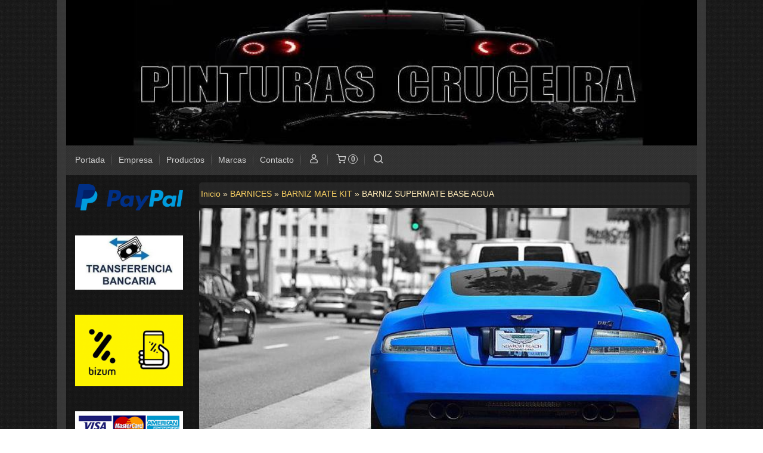

--- FILE ---
content_type: text/html; charset=utf-8
request_url: https://www.pinturascruceira.es/c523981-barniz-supermate-base-agua.html
body_size: 15958
content:
<!DOCTYPE html>
<html lang="es" class="shop desktop dark header-image category-view column2 in-the-box system-page user-guest url-id-523981">    <head prefix="og: http://ogp.me/ns# fb: http://ogp.me/ns/fb# product: http://ogp.me/ns/product#">
        <meta http-equiv="Content-Type" content="text/html; charset=utf-8" />
<meta name="viewport" content="width=device-width, initial-scale=1.0" />
<meta name="language" content="es" />
<meta name="description" content="BARNIZ SUPERMATE BASE AGUA Productos primeras marcas. Excelente relación calidad-precio. Gran experiencia y profesionalidad." />
<meta name="author" content="PINTURAS CRUCEIRA " />
<meta name="google-site-verification" content="" />
<meta name="msvalidate.01" content="" />
<meta name="alexaVerifyID" content="" />
<meta name="p:domain_verify" content="" />
<meta property="og:determiner" content="a" />
<meta property="og:locale" content="es_ES" />
<meta property="og:title" content="BARNIZ SUPERMATE BASE AGUA BARNIZ SUPERMATE DE TACTO SEDOSO IDEAL PARA CUALQUIER SUPERFICIE . Pinturas Cruceira para coches en Valencia" />
<meta property="og:description" content="BARNIZ SUPERMATE BASE AGUA Productos primeras marcas. Excelente relación calidad-precio. Gran experiencia y profesionalidad." />
<meta property="og:site_name" content="PINTURAS CRUCEIRA " />
<meta property="og:image" content="https://cdn.palbincdn.com/users/13406/images/aston-martin-blue-cars-car-matte-paint-wallpaper-preview-1647879100.jpg" />
<meta property="fb:app_id" content="198335206866025" />
<meta property="og:type" content="website" />
<meta property="og:url" content="https://www.pinturascruceira.es/c523981-barniz-supermate-base-agua.html" />
<link rel="preconnect" href="https://cdn.palbincdn.com" />
<link crossorigin="anonymous" rel="preconnect" href="https://cdn.palbincdn.com" />
<link rel="preconnect" href="https://cdn-2.palbincdn.com" />
<link rel="dns-prefetch" href="https://cdn.palbincdn.com" />
<link rel="dns-prefetch" href="https://cdn-2.palbincdn.com" />
<link rel="dns-prefetch" href="//connect.facebook.net" />
<link rel="dns-prefetch" href="//www.facebook.com" />
<link rel="dns-prefetch" href="//static.ak.facebook.com" />
<link rel="dns-prefetch" href="//fbstatic-a.akamaihd.net" />
<link rel="dns-prefetch" href="//www.google.com" />
<link rel="dns-prefetch" href="//fonts.googleapis.com" />
<link rel="dns-prefetch" href="//apis.google.com" />
<link rel="dns-prefetch" href="//translate.google.com" />
<link rel="dns-prefetch" href="//translate.googleapis.com" />
<link rel="dns-prefetch" href="//stats.g.doubleclick.net" />
<link rel="dns-prefetch" href="//www.gstatic.com" />
<link rel="canonical" href="https://www.pinturascruceira.es/c523981-barniz-supermate-base-agua.html" />
<link rel="shortcut icon" type="image/x-icon" href="/resellers/stid-1/images/favicon.ico" />
<link title="RSS Feed" rel="alternate" type="application/rss+xml" href="https://www.pinturascruceira.es/blog/rss" />
<link rel="stylesheet" type="text/css" href="https://cdn-2.palbincdn.com/themes/Dark Night/style.min.css" />
<link rel="stylesheet" type="text/css" href="https://cdn-2.palbincdn.com/css/shop-base.css?584" />
<link rel="stylesheet" type="text/css" href="https://cdn-2.palbincdn.com/css/form.css?584" />
<link rel="stylesheet" type="text/css" href="/" />
<style type="text/css">
/*<![CDATA[*/
.desktop .items > .art-content-layout-wrapper:last-child .layout-item-wrapper{margin-bottom:0 !important}.responsive-phone .items > .art-content-layout-wrapper:last-child .art-layout-cell:last-child .layout-item-wrapper{margin-bottom:0 !important}.art-list-view-empty{text-align:center;position:relative}.empty-table-icon{opacity:0.15;width:256px}.empty-table-text{opacity:0.85}
/*]]>*/
</style>
<style type="text/css">
/*<![CDATA[*/
.list-limit{display:inline-block;font-size:13px}.list-limit-field{display:inline-block;width:auto;text-indent:0px !important}.pager + .list-limit{margin-left:8px}
/*]]>*/
</style>
<style type="text/css">
/*<![CDATA[*/
.list-view .sorter-dropdown{position:relative;padding-right:0px;min-width:200px}.list-view .sorter-dropdown a{text-decoration:none}.list-view .sorter-dropdown li > a:hover{text-decoration:underline}.list-view .sorter-dropdown li > a{display:inline-block;width:100%}.list-view .sorter-dropdown .selector{display:block;height:20px;line-height:20px;padding:5px;border-radius:3px;cursor:pointer}.list-view .sorter-dropdown > ul{position:absolute;top:32px;width:205px;display:none;border-width:0px 1px 1px 1px;border-radius:0px 0px 4px 4px;z-index:99}.list-view .sorter-dropdown > ul > li{padding:5px 10px;display:block}
/*]]>*/
</style>
<style type="text/css">
/*<![CDATA[*/
#colorbox,#cboxOverlay,#cboxWrapper{position:absolute;top:0;left:0;z-index:9999;overflow:hidden}#cboxWrapper{max-width:none}#cboxOverlay{position:fixed;width:100%;height:100%}#cboxMiddleLeft,#cboxBottomLeft{clear:left}#cboxContent{position:relative}#cboxLoadedContent{overflow:auto;-webkit-overflow-scrolling:touch}#cboxTitle{margin:0}#cboxLoadingOverlay,#cboxLoadingGraphic{position:absolute;top:0;left:0;width:100%;height:100%}#cboxPrevious,#cboxNext,#cboxClose,#cboxSlideshow{cursor:pointer}.cboxPhoto{float:left;margin:auto;border:0;display:block;max-width:none;-ms-interpolation-mode:bicubic}.cboxIframe{width:100%;height:100%;display:block;border:0}#colorbox,#cboxContent,#cboxLoadedContent{box-sizing:content-box;-moz-box-sizing:content-box;-webkit-box-sizing:content-box}#cboxOverlay{background:rgba(0,0,0,0.85)}#colorbox{outline:0}#cboxContent{background:#fff;overflow:hidden}.dark #cboxContent{background:#222}.cboxIframe{background:#fff}.dark .cboxIframe{background:#222}#cboxError{padding:50px;border:1px solid #ccc}#cboxLoadedContent{margin-bottom:40px}.cboxFullContent #cboxLoadedContent{margin-bottom:0px}#cboxTitle{position:absolute;bottom:4px;left:0;text-align:center;width:96%;color:#949494;padding:10px 2% 0px 2%}#cboxCurrent{position:absolute;bottom:9px;left:58px;color:#949494}#cboxLoadingOverlay{background:url(/assets/JColorBox/css/images/light/loading_background.png) no-repeat center center}#cboxLoadingGraphic{background:url(/assets/JColorBox/css/images/light/loading.gif) no-repeat center center}.dark #cboxLoadingOverlay{background:url(/assets/JColorBox/css/images/dark/loading_background.png) no-repeat center center}.dark #cboxLoadingGraphic{background:url(/assets/JColorBox/css/images/dark/loading.gif) no-repeat center center}#cboxPrevious:active,#cboxNext:active,#cboxSlideshow:active,#cboxClose:active{outline:0}#cboxSlideshow{bottom:4px;right:30px;color:#0092ef}#cboxPrevious{background-image:url(/assets/JColorBox/css/images/light/left-arrow.svg)}.dark #cboxPrevious{background-image:url(/assets/JColorBox/css/images/dark/left-arrow.svg)}#cboxNext{left:27px;background-image:url(/assets/JColorBox/css/images/light/right-arrow.svg)}.dark #cboxNext{background-image:url(/assets/JColorBox/css/images/dark/right-arrow.svg)}#cboxClose{top:10px;right:10px;background-image:url(/assets/JColorBox/css/images/light/close.svg);width:30px;height:30px}.dark #cboxClose{background-image:url(/assets/JColorBox/css/images/dark/close.svg)}.cbox-button{position:absolute;border:none;padding:0;margin:0;overflow:visible;width:auto;background-color:transparent;text-indent:-9999px;background-repeat:no-repeat;background-position:center center;-webkit-background-size:contain;background-size:contain}.cbox-button.cbox-nav-button{bottom:8px;left:0;background-size:contain;width:25px;height:20px}
/*]]>*/
</style>
<style type="text/css">
/*<![CDATA[*/
input[type="text"].inline-filter-input{width:40%}.filters-form-input + .filters-form-input{margin-left:5px}.filters-form-label{font-size:0.85em}.filters-form-checkbox:checked + .filters-form-label{font-weight:bold}.filters-row .filter-title{display:block}.filters-row .inline-label:hover{cursor:pointer;text-decoration:underline}.filters-selected-wrapper{margin-bottom:10px}.filters-selected-value + .filters-selected-value{margin-left:5px}.filters-selected-value{border-style:dotted;border-width:1px;border-radius:3px;padding:3px 4px;font-size:0.85em;opacity:0.85}.filters-remove-link{font-size:11px;cursor:pointer;opacity:0.85}.filters-selected-remove:hover{text-decoration:underline}.filters-selected-remove{margin-left:5px;padding:2px 5px}.filters-row.disabled{opacity:0.5}.filters-row.disabled .inline-label:hover{cursor:not-allowed;text-decoration:none}.filter-buttons.is_stuck{z-index:1;background:white}.filters-form-vertical{margin-top:5px !important}.filters-form-vertical .filters-row + .filters-row{margin-top:10px}.filters-form-vertical .filter-title{font-weight:bold}.filters-form-vertical .filters-selected-value{padding-left:2px;padding-right:2px}
/*]]>*/
</style>
<style type="text/css">
/*<![CDATA[*/
.shopping-cart-content table td{vertical-align:middle;padding:3px 0px;font-size:0.9em;border-bottom:1px dotted #ccc;border-bottom:1px dashed rgba(125,125,125,0.2) !important}.shopping-cart-content .shopping-cart-subtotal,.shopping-cart-content .shopping-cart-subtotal a{margin-top:4px;clear:both;text-align:right}
/*]]>*/
</style>
<style type="text/css">
/*<![CDATA[*/
.hideall .init-hidden {display:none} .hideall .init-invisible, .hideall .animated-hide.animated {visibility:hidden}
/*]]>*/
</style>
<style type="text/css">
/*<![CDATA[*/
.tlite{background:#111;color:white;font-family:sans-serif;font-size:0.8rem;font-weight:normal;text-decoration:none;text-align:left;padding:0.6em 0.75rem;border-radius:4px;position:absolute;opacity:0;visibility:hidden;transition:opacity 0.4s;white-space:nowrap;box-shadow:0 0.5rem 1rem -0.5rem black;z-index:1000;-webkit-backface-visibility:hidden}.tlite-table td,.tlite-table th{position:relative}.tlite-visible{visibility:visible;opacity:0.9}.tlite::before{content:' ';display:block;background:inherit;width:10px;height:10px;position:absolute;transform:rotate(45deg)}.tlite-n::before{top:-3px;left:50%;margin-left:-5px}.tlite-nw::before{top:-3px;left:10px}.tlite-ne::before{top:-3px;right:10px}.tlite-s::before{bottom:-3px;left:50%;margin-left:-5px}.tlite-se::before{bottom:-3px;right:10px}.tlite-sw::before{bottom:-3px;left:10px}.tlite-w::before{left:-3px;top:50%;margin-top:-5px}.tlite-e::before{right:-3px;top:50%;margin-top:-5px}
/*]]>*/
</style>
<style type="text/css">
/*<![CDATA[*/
select{background:#363636;-webkit-border-radius:4px;-moz-border-radius:4px;border-radius:4px;border:1px solid #595959;margin:0 auto;width:100%;padding:4px 0;color:#A8A8A8 !important;font-size:14px;font-family:Arial, 'Arial Unicode MS', Helvetica, Sans-Serif;font-weight:normal;font-style:normal;text-shadow:none;margin:0px}body{font-size:14px;font-family:Arial, 'Arial Unicode MS', Helvetica, Sans-Serif}#header-logo{text-align:center}.blockquote-border{border:1px solid #363636}.blockquote-background{background:rgba(61, 61, 61, 0.42) url('images/postquote.png') no-repeat scroll;color:#FCD978;background-image:none}.blockquote-box{border:1px solid #363636;background:rgba(61, 61, 61, 0.42) url('images/postquote.png') no-repeat scroll;color:#FCD978;background-image:none}.art-postcontent .blockquote-box a,.art-postcontent .blockquote-box a.featured-product-title-link,.art-postcontent .blockquote-box a.featured-product-title-link:visited,.art-postcontent .blockquote-box a.featured-product-title-link:hover,.art-postcontent .blockquote-box h1,.art-postcontent .blockquote-box h2,.art-postcontent .blockquote-box h3,.art-postcontent .blockquote-box h4,.art-postcontent .blockquote-background h5,.art-postcontent .blockquote-box h6{color:#FCD978}.art-postcontent .blockquote-background a,.art-postcontent .blockquote-background a.featured-product-title-link,.art-postcontent .blockquote-background a.featured-product-title-link:visited,.art-postcontent .blockquote-background a.featured-product-title-link:hover,.art-postcontent .blockquote-background h1,.art-postcontent .blockquote-background h2,.art-postcontent .blockquote-background h3,.art-postcontent .blockquote-background h4,.art-postcontent .blockquote-background h5,.art-postcontent .blockquote-background h6{color:#FCD978}div.form fieldset{border:1px solid #363636}.ui-dialog-titlebar.ui-widget-header{border:1px solid #363636;background:rgba(61, 61, 61, 0.42) url('images/postquote.png') no-repeat scroll;color:#FCD978;background-image:none}.ui-accordion-header-icon,.ui-accordion-header .ui-icon{float:right}.ui-accordion-content{border:1px solid #363636;padding:1em 0.5em;border-top:none}h3.ui-accordion-header,h4.ui-accordion-header{border:1px solid #363636;background:rgba(61, 61, 61, 0.42) url('images/postquote.png') no-repeat scroll;color:#FCD978;background-image:none;margin:0px;padding:0px;padding:10px}body #cboxContent{background:rgba(18, 18, 18, 0.4)}body #cboxLoadedContent{background:rgba(18, 18, 18, 0.4)}body .ui-widget-content{background:rgba(18, 18, 18, 0.4)}body .ui-dialog{background:#262626 url('images/page.jpeg') fixed;background-image:none}body .ui-dialog .ui-dialog-content{background:rgba(18, 18, 18, 0.4)}.art-postcontent a.h4-link-color,.art-postcontent a.h4-link-color:visited,.art-postcontent a.h4-link-color:hover{color:#C9C9C9}.art-postcontent a.h5-link-color,.art-postcontent a.h5-link-color:visited,.art-postcontent a.h5-link-color:hover{color:#FDE196}
/*]]>*/
</style>
<style type="text/css">
/*<![CDATA[*/
.back-to-top{position:fixed;bottom:2.5em;right:0px;text-decoration:none;color:#000000;background-color:rgba(235, 235, 235, 0.80);font-weight:700;font-size:2em;padding:10px;display:none;border-radius:4px 0px 0px 4px}.back-to-top:hover{background-color:rgba(135, 135, 135, 0.50)}
/*]]>*/
</style>
<script type="text/javascript" src="https://cdn.palbincdn.com/js/jquery/jquery-1.9.1.min.js"></script>
<script type="text/javascript" src="https://cdn.palbincdn.com/js/jquery/jquery.ba-bbq.min.js" async="async"></script>
<script type="text/javascript" src="https://cdn.palbincdn.com/js/jquery/jquery.history.min.js"></script>
<script type="text/javascript" src="https://cdn.palbincdn.com/js/jquery/jquery-ui-1.9.2.custom.min.js"></script>
<script type="text/javascript" src="https://www.googletagmanager.com/gtag/js?id=AW-880376236" async="async"></script>
<script type="text/javascript" src="https://cdn.palbincdn.com/assets/LazySizes/lazysizes.min.js" async="async"></script>
<script type="text/javascript">
/*<![CDATA[*/
            <!-- Global site tag (gtag.js)-->
            window.dataLayer = window.dataLayer || [];
            function gtag(){dataLayer.push(arguments);}
            gtag('js', new Date());
			gtag('set', 'user_data', {"phone_number":"+34","address":{"first_name":"Guest","last_name":"Guest"}})
document.documentElement.className+=' hideall'
            gtag('config', 'AW-880376236', {});
var setHMenuOpenDirection=function(a){return(function(a){setTimeout(function(){setHMenuOpenDirection(a)},1)})}(jQuery),setPopupVMenuOpenDirection=function(b){return(function(b){setTimeout(function(){setPopupVMenuOpenDirection(b)},1)})}(jQuery),fixPopupVMenu=function(c){return(function(c){setTimeout(function(){fixPopupVMenu(c)},1)})}(jQuery),setOpenSubmenuWithNoReload=function(d){return(function(d){setTimeout(function(){setOpenSubmenuWithNoReload(d)},1)})}(jQuery),setOpenSubmenuWithHover=function(d){return(function(d){setTimeout(function(){setOpenSubmenuWithHover(d)},1)})}(jQuery),responsiveDesign=1;$(document).ready(function(){$.ajax({dataType:"script",cache:true,url:"https://cdn-2.palbincdn.com/themes/Dark Night/script.min.js"}).done(function(script,textStatus){if(false)$.ajax({dataType:"script",cache:true,url:"https://cdn-2.palbincdn.com/themes/Dark Night/script.responsive.min.js"})})})
/*]]>*/
</script>
<title>BARNIZ SUPERMATE BASE AGUA BARNIZ SUPERMATE DE TACTO SEDOSO IDEAL PARA CUALQUIER SUPERFICIE . Pinturas Cruceira para coches en Valencia</title>
<!-- Hide Elements Trick -->
<link as="font" crossorigin="anonymous" rel="preload" href="https://cdn-2.palbincdn.com/css/iconSet/modern-shop-icons/fonts/shop-icons.woff?450" /><link href='https://cdn-2.palbincdn.com/css/iconSet/modern-shop-icons/style.css?584' rel='stylesheet' rel='preload' as='style'>
    </head>

    <body>
				<div id="art-main">
    
    
    <div id="sheet-content" class="art-sheet clearfix">
        
<div class="header-wrapper">    <header class="art-header header-auto">        		<h2 title="BARNIZ SUPERMATE BASE AGUA BARNIZ SUPERMATE DE TACTO SEDOSO IDEAL PARA CUALQUIER SUPERFICIE . Pinturas Cruceira para coches en Valencia" class="shop-header-image"><a href="/" title="PINTURAS CRUCEIRA " class="shop-header-image-link"> <img src="https://cdn-2.palbincdn.com/users/13406/shop/header_image?2117091502" alt="PINTURAS CRUCEIRA " class="shop-header-image-img"/>  </a></h2>
	    </header></div><nav class="pal-main-nav art-nav">	<div class="art-nav-inner">				<ul class="art-hmenu" id="shop-menu">
<li id="item-portada"><a href="/">Portada</a></li>
<li id="item-empresa"><a href="/b7085-quienes-somos.html">Empresa</a></li>
<li id="item-productos"><a href="javascript:void(0)">Productos</a>
<ul>
<li><a href="/c380753-kits-pintura-coche.html">PINTA TU COCHE  </a>
<ul>
<li><a href="/c487952-kit-completo-de-pintura-para-coche.html">KIT COMPLETO DE PINTURA PARA COCHE </a></li>
</ul>
</li>
<li><a href="/c475549-pintura-gladiator-texturada-gran-dureza.html">PINTURA  TEXTURADA GRAN DUREZA </a>
<ul>
<li><a href="/c475589-pintura-texturada-gladiator.html">PINTURA TEXTURADA GLADIATOR </a></li>
</ul>
</li>
<li><a href="/c581340-sprays-2k-super-brillo.html">SPRAYS 2K SUPER BRILLO </a></li>
<li><a href="/c581342-kit-pintura-cromada-spray.html">KIT PINTURA CROMADA SPRAY </a></li>
<li><a href="/c292061-ofertazos.html">OFERTAZOS!!!!</a></li>
<li><a href="/c366752-sprays-economicos.html">SPRAYS ECONOMICOS</a></li>
<li><a href="/c414578-productos-de-limpieza-coche-y-moto.html">PRODUCTOS DE LIMPIEZA COCHE Y MOTO </a>
<ul>
<li><a href="/c414579-limpieza-de-interiortes.html">LIMPIEZA DE INTERIORTES </a></li>
<li><a href="/c414580-accesorios-de-limpieza.html">ACCESORIOS DE LIMPIEZA </a></li>
<li><a href="/c414582-ceras-y-detailing.html">CERAS Y DETAILING</a></li>
<li><a href="/c414581-limpieza-exterior.html">LIMPIEZA EXTERIOR </a></li>
<li><a href="/c301618-nano-carx-protect.html">NANO CARX-PROTECT</a></li>
<li><a href="/c295899-panos-y-bayetas.html">PAÑOS Y BAYETAS</a></li>
<li><a href="/c295907-teflon-liquido.html">TEFLON LIQUIDO</a></li>
<li><a href="/c415078-envasado-5-litros.html">ENVASADO 5 LITROS </a></li>
<li><a href="/c514368-kits-productos-detailing.html">KITS PRODUCTOS DETAILING</a></li>
</ul>
</li>
<li><a href="/c138454-pulido-y-abrillantado.html">PULIDO Y ABRILLANTADO</a>
<ul>
<li><a href="/c295939-pulidoras.html">PULIDORAS </a></li>
<li><a href="/c295910-platos-para-pulidora.html">PLATOS PARA PULIDORA</a></li>
<li><a href="/c295900-abrasivos-liquidos.html">ABRASIVOS LIQUIDOS</a></li>
<li><a href="/c295901-esponjas-3-pulgadas.html">ESPONJAS 3 PULGADAS</a></li>
<li><a href="/c295902-esponjas-5-pulgadas.html">ESPONJAS 5 PULGADAS</a></li>
<li><a href="/c295904-esponjas-6-pulgadas.html">ESPONJAS 6 PULGADAS</a></li>
<li><a href="/c295903-esponjas-de-7-pulgadas.html">ESPONJAS DE 7 PULGADAS</a></li>
<li><a href="/c295908-boinas-cordero.html">BOINAS CORDERO </a></li>
<li><a href="/c295982-grandes-superficies.html">GRANDES  SUPERFICIES</a></li>
<li><a href="/c295911-otros-productos.html">OTROS PRODUCTOS </a></li>
</ul>
</li>
<li><a href="/c138441-fulldip.html">FULLDIP</a>
<ul>
<li><a href="/c139748-sprays.html">SPRAYS</a>
<ul>
<li><a href="/c212386-full-dip-spray-acrilico.html">FULL DIP SPRAY ACRILICO</a></li>
<li><a href="/c212389-full-dip-spray-anticalorico.html">FULL DIP SPRAY ANTICALORICO</a></li>
<li><a href="/c212605-full-dip-spray-vinilo-liquido.html">FULL DIP SPRAY VINILO LIQUIDO</a></li>
</ul>
</li>
<li><a href="/c139749-full-dip-envasado-4-litros.html">FULL DIP ENVASADO 4 LITROS </a></li>
<li><a href="/c223598-full-dip-envasado-1-2-litro.html">FULL DIP ENVASADO 1/2 LITRO</a></li>
<li><a href="/c215623-full-dip-envasado-1-litro.html">FULL DIP ENVASADO 1 LITRO</a></li>
<li><a href="/c239736-pigmentos-para-4-litros.html">PIGMENTOS PARA 4 LITROS </a>
<ul>
<li><a href="/c239737-pigmentos-liquidos.html">PIGMENTOS LIQUIDOS </a></li>
</ul>
</li>
<li><a href="/c239532-full-carx-detailing.html">FULL CARX DETAILING</a></li>
<li><a href="/c301281-nanocarx-protect.html">NANOCARX-PROTECT</a></li>
<li><a href="/c239841-full-dip-cleaners.html">FULL DIP CLEANERS</a></li>
<li><a href="/c239731-full-carx-refinish.html">FULL CARX REFINISH</a></li>
<li><a href="/c282005-barniz-acrilico-full-dip.html">BARNIZ ACRILICO FULL DIP</a></li>
</ul>
</li>
<li><a href="/c283942-pintura-a-la-carta.html">PINTURA A LA CARTA</a>
<ul>
<li><a href="/c272880-pintura-industrial.html">PINTURA INDUSTRIAL</a></li>
<li><a href="/c299504-spray-color-a-la-carta.html">SPRAY COLOR A LA CARTA</a></li>
<li><a href="/c299505-color-envasado-a-la-carta.html">COLOR ENVASADO A LA CARTA</a>
<ul>
<li><a href="/c299506-monocapa-acrilico.html">MONOCAPA ACRILICO </a></li>
<li><a href="/c299507-bicapa-acrilico.html">BICAPA ACRILICO</a></li>
<li><a href="/c299508-bicapa-al-agua.html">BICAPA AL AGUA </a></li>
</ul>
</li>
</ul>
</li>
<li><a href="/c542523-pintura-efecto-camaleon.html">PINTURA EFECTO CAMALEON </a>
<ul>
<li><a href="/c542525-pintura-efecto-camaleon-kit-completo.html">PINTURA EFECTO CAMALEON KIT COMPLETO </a></li>
<li><a href="/c542520-pintura-efecto-camaleon-kit-completo.html">SPRAY PINTURA EFECTO  CAMALEON  KIT COMPLETO </a></li>
</ul>
</li>
<li><a href="/c261644-pintura-anticalorica.html">PINTURA ANTICALORICA</a></li>
<li><a href="/c523956-pintura-candy-economica.html">PINTURA CANDY ECONOMICA </a>
<ul>
<li><a href="/c523957-candy-en-spray.html">CANDY EN SPRAY </a></li>
</ul>
</li>
<li><a href="/c214851-pintura-cromada.html">PINTURA CROMADA</a></li>
<li><a href="/c536651-pintura-super-metal.html">PINTURA SUPER-METAL</a>
<ul>
<li><a href="/c536652-plata-super-metal.html">PLATA SUPER-METAL</a></li>
<li><a href="/c536659-cobrizos-super-metal.html">COBRIZOS SUPER-METAL</a></li>
<li><a href="/c536666-oro-super-metal.html">ORO SUPER-METAL</a></li>
</ul>
</li>
<li><a href="/c536647-pintura-iridiscente.html">PINTURA IRIDISCENTE </a></li>
<li><a href="/c536648-pintura-efecto-prisma.html">PINTURA EFECTO PRISMA </a></li>
<li><a href="/c215545-pintura-fluorescente.html">PINTURA FLUORESCENTE</a>
<ul>
<li><a href="/c215547-fluorescente-full-dip.html">FLUORESCENTE FULL DIP</a></li>
<li><a href="/c215549-fluorescente-acrilico-brillo.html">FLUORESCENTE ACRILICO BRILLO</a></li>
<li><a href="/c231874-fluorescente-acrilico-mate.html">FLUORESCENTE ACRILICO  MATE</a></li>
<li><a href="/c581331-pintura-fluor-mate-spray-mini-150-ml.html">PINTURA FLUOR MATE  SPRAY  MINI 150 ML</a></li>
</ul>
</li>
<li><a href="/c215629-pintura-luminiscente.html">PINTURA LUMINISCENTE</a>
<ul>
<li><a href="/c215635-luminiscente-acrilico.html">LUMINISCENTE ACRILICO </a></li>
<li><a href="/c215636-luminiscente-full-dip-vinilo-liquido.html">LUMINISCENTE FULL DIP VINILO LIQUIDO</a></li>
</ul>
</li>
<li><a href="/c215329-pintura-reflectante.html">PINTURA REFLECTANTE</a>
<ul>
<li><a href="/c215330-reflectante-acrilico-brillo.html">REFLECTANTE ACRILICO BRILLO </a></li>
</ul>
</li>
<li><a href="/c231943-pintura-con-flakes-glitters.html">PINTURA CON FLAKES & GLITTERS</a>
<ul>
<li><a href="/c231944-ultrafine-nacar.html">ULTRAFINE NACAR</a></li>
<li><a href="/c299771-spray-ultrafine-nacar-400-ml.html">SPRAY ULTRAFINE NACAR 400 ML</a></li>
<li><a href="/c231945-holograficas.html">HOLOGRAFICAS</a></li>
<li><a href="/c231946-colores-variados.html">COLORES VARIADOS </a></li>
<li><a href="/c231948-cola-de-sirena.html">COLA DE SIRENA</a></li>
<li><a href="/c231949-polvo-de-cristal.html">POLVO DE CRISTAL </a></li>
</ul>
</li>
<li><a href="/c523975-pintura-efecto-oxido.html">PINTURA EFECTO OXIDO </a></li>
<li><a href="/c536432-pintura-efecto-hebras.html">PINTURA EFECTO HEBRAS </a></li>
<li><a href="/c536431-pintura-efecto-hielo.html">PINTURA EFECTO HIELO </a></li>
<li><a href="/c536621-pintura-para-platos-de-ducha-y-baneras.html">PINTURA  ANTIDESLIZANTE - PLATOS DE DUCHA Y BAÑERAS </a></li>
<li><a href="/c138444-barnices.html">BARNICES</a>
<ul>
<li><a href="/c223487-barniz-spray.html">BARNIZ SPRAY</a></li>
<li><a href="/c223504-activador-barniz.html">ACTIVADOR BARNIZ</a></li>
<li><a href="/c231870-barniz-5-litros.html">BARNIZ 5 LITROS</a></li>
<li><a href="/c231873-barniz-1-litro.html">BARNIZ 1 LITRO</a></li>
<li><a href="/c272877-barniz-ceramico.html">BARNIZ CERAMICO</a></li>
<li><a href="/c282860-barniz-mate-kit.html">BARNIZ MATE KIT</a>
<ul>
<li class="active"><a class="active" href="/c523981-barniz-supermate-base-agua.html">BARNIZ SUPERMATE BASE AGUA </a></li>
</ul>
</li>
<li><a href="/c523978-barniz-efecto-goma.html">BARNIZ EFECTO GOMA </a>
<ul>
<li><a href="/c523979-barniz-brillo-efecto-goma.html">BARNIZ BRILLO  EFECTO GOMA </a></li>
<li><a href="/c523980-barniz-mate-efecto-goma.html">BARNIZ MATE EFECTO GOMA </a></li>
</ul>
</li>
</ul>
</li>
<li><a href="/c202419-barnices-efecto-candy.html">BARNICES EFECTO  CANDY</a>
<ul>
<li><a href="/c223490-barniz-candy-spray.html">BARNIZ CANDY SPRAY</a></li>
<li><a href="/c223491-barniz-candy-1-litro.html">BARNIZ CANDY 1 LITRO</a></li>
</ul>
</li>
<li><a href="/c536438-barniz-al-agua-decoracion.html">BARNIZ AL AGUA DECORACION </a></li>
<li><a href="/c138445-imprimaciones.html">IMPRIMACIONES</a></li>
<li><a href="/c138446-masillas.html">MASILLAS</a></li>
<li><a href="/c140819-disolventes.html">DISOLVENTES</a></li>
<li><a href="/c138447-abrasivos.html">ABRASIVOS</a>
<ul>
<li><a href="/c328912-abrasivos-norton.html">ABRASIVOS NORTON</a></li>
<li><a href="/c328913-abrasivos-3m.html">DISCOS LIJADO ECO-CERAMICOS  PINTURAS CRUCEIRA </a></li>
<li><a href="/c239486-discos-lijado-abrasilk.html">DISCOS LIJADO ABRASILK </a>
<ul>
<li><a href="/c301863-disco-abrasilk-75.html">DISCO ABRASILK 75</a></li>
<li><a href="/c301864-discos-abrasilk-150.html">DISCOS ABRASILK 150</a></li>
</ul>
</li>
<li><a href="/c328914-abrasivos-festool.html">DISCOS LIJADO CERAMICOS PINTURAS CRUCEIRA </a></li>
<li><a href="/c328916-abrasivos-starcke.html">ABRASIVOS STARCKE</a></li>
<li><a href="/c462188-discos-malla-ultra-abrasivos-pinturas-cruceira.html">DISCOS MALLA ULTRA-ABRASIVOS  PINTURAS CRUCEIRA </a></li>
</ul>
</li>
<li><a href="/c138448-enmascarado.html">ENMASCARADO</a></li>
<li><a href="/c138451-sprays.html">SPRAYS</a></li>
<li><a href="/c138453-protectores.html">PROTECTORES</a></li>
<li><a href="/c138457-desechables.html">DESECHABLES</a></li>
<li><a href="/c138458-limpieza.html">LIMPIEZA</a></li>
<li><a href="/c239846-flex-herramientas.html">FLEX HERRAMIENTAS</a></li>
<li><a href="/c138459-equipos-y-maquinaria.html">EQUIPOS Y MAQUINARIA </a>
<ul>
<li><a href="/c283262-pistolas-aerograficas.html">PISTOLAS AEROGRAFICAS</a></li>
<li><a href="/c284124-aerografos.html">AEROGRAFOS</a></li>
<li><a href="/c283306-purificadores-de-aire.html">PURIFICADORES DE AIRE </a>
<ul>
<li><a href="/c284121-filtrado-fuera-de-cabina.html">FILTRADO FUERA DE CABINA </a></li>
</ul>
</li>
<li><a href="/c283280-lavadoras-de-pistolas.html">LAVADORAS DE PISTOLAS</a></li>
<li><a href="/c283359-sistemas-de-calentamiento-de-aire.html">SISTEMAS DE CALENTAMIENTO DE AIRE</a></li>
<li><a href="/c283281-prensadoras-residuos.html">PRENSADORAS RESIDUOS</a></li>
<li><a href="/c321075-lijadoras-neumaticas.html">LIJADORAS NEUMATICAS </a></li>
</ul>
</li>
<li><a href="/c284679-herramientas-y-accesorios.html">HERRAMIENTAS Y ACCESORIOS</a>
<ul>
<li><a href="/c284674-herramientas-neumaticas.html">HERRAMIENTAS NEUMATICAS</a>
<ul>
<li><a href="/c283591-llaves-de-impacto.html">LLAVES DE IMPACTO</a></li>
<li><a href="/c347126-carracas-neumaticas.html">CARRACAS NEUMATICAS</a></li>
<li><a href="/c347127-taladros-neumaticos.html">TALADROS NEUMATICOS</a></li>
<li><a href="/c347391-sierras-neumaticas.html">SIERRAS NEUMATICAS</a></li>
<li><a href="/c347406-remachadoras-neumaticas.html">REMACHADORAS NEUMATICAS</a></li>
<li><a href="/c347413-quitapuntos-de-soldadura.html">QUITAPUNTOS DE SOLDADURA</a></li>
<li><a href="/c347421-atornilladores-neumaticos.html">ATORNILLADORES NEUMATICOS</a></li>
<li><a href="/c347426-amoladoras-neumaticas.html">AMOLADORAS NEUMATICAS</a></li>
<li><a href="/c347439-martillos-cinceladores.html">MARTILLOS CINCELADORES</a></li>
<li><a href="/c356999-lijadoras-de-banda.html">LIJADORAS DE BANDA </a></li>
</ul>
</li>
<li><a href="/c284676-pistolas-para-selladores.html">PISTOLAS PARA SELLADORES</a></li>
<li><a href="/c347128-desabolladoras.html">DESABOLLADORAS </a></li>
<li><a href="/c240097-mangueras-de-aire.html">MANGUERAS DE AIRE </a></li>
<li><a href="/c321511-pistolas-de-aire-caliente.html">PISTOLAS DE AIRE CALIENTE</a></li>
<li><a href="/c284677-pistolas-sopladoras.html">PISTOLAS SOPLADORAS </a></li>
<li><a href="/c284680-accesorios.html">ACCESORIOS </a></li>
<li><a href="/c282001-depositos-para-pistola.html">DEPOSITOS PARA PISTOLA</a></li>
<li><a href="/c284678-ventosas.html">VENTOSAS </a></li>
<li><a href="/c284675-inchadores-de-ruedas.html">INCHADORES DE RUEDAS</a></li>
<li><a href="/c347414-pistolas-arenadoas.html">PISTOLAS ARENADOAS</a></li>
<li><a href="/c349183-gatos-de-botella.html">GATOS DE BOTELLA</a></li>
</ul>
</li>
<li><a href="/c138460-vestuario-laboral.html">VESTUARIO LABORAL</a>
<ul>
<li><a href="/c323610-guantes-de-trabajo.html">GUANTES DE TRABAJO </a>
<ul>
<li><a href="/c324223-guante-anticorte-seguridad.html">GUANTE ANTICORTE SEGURIDAD </a></li>
</ul>
</li>
<li><a href="/c365627-calzado.html">CALZADO</a></li>
<li><a href="/c365685-chaquetas.html">CHAQUETAS </a></li>
<li><a href="/c365698-pantalones.html">PANTALONES</a></li>
<li><a href="/c365699-chalecos.html">CHALECOS </a></li>
<li><a href="/c365700-alta-visivilidad.html">ALTA VISIVILIDAD</a></li>
</ul>
</li>
<li><a href="/c460584-arneses-de-seguridad.html">ARNESES DE SEGURIDAD </a></li>
<li><a href="/c461272-protectores-auditivos.html">PROTECTORES AUDITIVOS </a></li>
<li><a href="/c284143-productos-especiales.html">PRODUCTOS ESPECIALES</a>
<ul>
<li><a href="/c284144-gel-coat.html">GEL COAT</a></li>
<li><a href="/c284145-protector-antigravilla.html">PROTECTOR  ANTIGRAVILLA </a></li>
<li><a href="/c505627-reparacion-fibra-de-vidrio.html">REPARACION FIBRA DE VIDRIO</a></li>
<li><a href="/c528670-top-coat.html">TOP COAT </a></li>
</ul>
</li>
<li><a href="/c523982-kit-resina-epoxi.html">KIT RESINA EPOXI </a></li>
<li><a href="/c272878-pintura-antideslizante.html">PINTURA ANTIDESLIZANTE</a></li>
<li><a href="/c272876-pintura-para-cristal.html">PINTURA PARA CRISTAL</a></li>
<li><a href="/c308121-pintura-para-pavimentos.html">PINTURA PARA  PAVIMENTOS </a>
<ul>
<li><a href="/c308122-pintura-suelo-zonas-deportivas.html">PINTURA SUELO ZONAS DEPORTIVAS</a></li>
</ul>
</li>
<li><a href="/c308123-pintura-para-piscinas.html">PINTURA PARA PISCINAS</a>
<ul>
<li><a href="/c528668-top-coat-piscinas.html">TOP COAT  PISCINAS </a></li>
</ul>
</li>
<li><a href="/c454057-vinilo-adhesivo.html">VINILO ADHESIVO</a></li>
<li><a href="/c306129-zona-grafiti.html">ZONA GRAFITI</a></li>
<li><a href="/c138465-outlet.html">OUTLET</a></li>
<li><a href="/c536737-pintura-fosfatante-para-metal.html">PINTURA FOSFATANTE PARA METAL </a></li>
<li><a href="/c536740-pintura-superflex.html">PINTURA SUPERFLEX</a></li>
</ul>
</li>
<li id="item-marcas"><a href="/b7117-marcas.html">Marcas</a></li>
<li id="item-contacto"><a href="/site/contact">Contacto</a></li>
<li class="user-top-menu-separator"><span></span></li>
<li class="customer-account-menu customer-shop-menu"><a class="customer-shop-menu" aria-label="Mi Cuenta" href="/login"><span class="customer-account icon-user shop-menu-icon"></span> <span class="customer-account-label customer-shop-menu-label">Mi Cuenta</span></a>
<ul>
<li><a href="/login">Acceder</a></li>
<li><a href="/register">Registrarse</a></li>
</ul>
</li>
<li class="shopping-cart-menu customer-shop-menu"><a class="customer-shop-menu" aria-label="Carrito" href="/shoppingcart/view"><span class="customer-shopping-cart icon-cart shop-menu-icon"></span><span class="customer-shopping-cart-counter">0</span> <span class="customer-shopping-cart-label customer-shop-menu-label">Carrito</span></a>
<ul>
<li id="shopping-cart-menu-subtotal"><a href="/shoppingcart/view">Total:&nbsp;<strong>0,00 €</strong></a></li>
<li class="shopping-cart-menu-links"><a href="/shoppingcart/view"><strong>Ver Carrito</strong></a></li>
</ul>
</li>
<li class="customer-search-menu customer-shop-menu"><a class="customer-search-menu-link customer-shop-menu" aria-label="Buscar..." href="javascript:void(0)"><span class="customer-search icon-search shop-menu-icon"></span> <span class="customer-search-label customer-shop-menu-label">Buscar...</span></a>
<ul>
<li class="customer-search-menu-form-wrapper"><a class="customer-search-menu-form-link" aria-label="Buscar" href="javascript:void(0)"><form id="menu-search-form" class="art-search focusmagic" action="/product/index" method="get"><input placeholder="Buscar..." id="menu-search-input" size="24" aria-label="Buscar..." type="text" value="" name="searchbox" /><button type="submit" id="menu-search-input-button" class="icon-search" name=""></button></form></a></li>
</ul>
</li>
</ul>

	</div></nav>
        <div class="art-layout-wrapper">        <div class="art-content-layout column2">
        <div class="art-content-layout-row">
            <aside class="art-layout-cell art-sidebar1 ">
                <div class="art-block clearfix" id="lateral-banner-196741">
<div class="art-blockcontent">
<div class="banner-lateral-wrapper banner-textimage">
            <img class="banner-lateral-image lazyload blur-up" data-srcset="https://cdn.palbincdn.com/users/13406/images/paypal-logo-4-1642670092@x512.png 512w, https://cdn.palbincdn.com/users/13406/images/paypal-logo-4-1642670092@x256.png 256w, https://cdn.palbincdn.com/users/13406/images/paypal-logo-4-1642670092@x128.png 128w" data-sizes="auto" data-src="https://cdn.palbincdn.com/users/13406/images/paypal-logo-4-1642670092.png" src="https://cdn.palbincdn.com/users/13406/images/paypal-logo-4-1642670092@x128--f[gb].png" alt="pago por paypal" />        </div></div>
</div><div class="art-block clearfix" id="lateral-banner-196742">
<div class="art-blockcontent">
<div class="banner-lateral-wrapper banner-textimage">
            <img class="banner-lateral-image lazyload blur-up" data-srcset="https://cdn.palbincdn.com/users/13406/images/download-1642670233@x512.jpg 512w, https://cdn.palbincdn.com/users/13406/images/download-1642670233@x256.jpg 256w, https://cdn.palbincdn.com/users/13406/images/download-1642670233@x128.jpg 128w" data-sizes="auto" data-src="https://cdn.palbincdn.com/users/13406/images/download-1642670233.jpg" src="https://cdn.palbincdn.com/users/13406/images/download-1642670233@x128--f[gb].jpg" alt="" />        </div></div>
</div><div class="art-block clearfix" id="lateral-banner-169900">
<div class="art-blockcontent">
<div class="banner-lateral-wrapper banner-textimage">
            <img class="banner-lateral-image lazyload blur-up" data-srcset="https://cdn.palbincdn.com/users/13406/images/download-1601044682@x512.png 512w, https://cdn.palbincdn.com/users/13406/images/download-1601044682@x256.png 256w, https://cdn.palbincdn.com/users/13406/images/download-1601044682@x128.png 128w" data-sizes="auto" data-src="https://cdn.palbincdn.com/users/13406/images/download-1601044682.png" src="https://cdn.palbincdn.com/users/13406/images/download-1601044682@x128--f[gb].png" alt="PLATAFORMAS DE PAGO" />        </div></div>
</div><div class="art-block clearfix" id="lateral-banner-169902">
<div class="art-blockcontent">
<div class="banner-lateral-wrapper banner-textimage">
            <img class="banner-lateral-image lazyload blur-up" data-srcset="https://cdn.palbincdn.com/users/13406/images/images-1601047545@x512.png 512w, https://cdn.palbincdn.com/users/13406/images/images-1601047545@x256.png 256w, https://cdn.palbincdn.com/users/13406/images/images-1601047545@x128.png 128w" data-sizes="auto" data-src="https://cdn.palbincdn.com/users/13406/images/images-1601047545.png" src="https://cdn.palbincdn.com/users/13406/images/images-1601047545@x128--f[gb].png" alt="" />        </div></div>
</div><div class="art-block clearfix" id="lateral-banner-169920">
<div class="art-blockcontent">
<div class="banner-lateral-wrapper banner-textimage">
            <img class="banner-lateral-image lazyload blur-up" data-srcset="https://cdn.palbincdn.com/users/13406/images/26109353-valiosos-40-anos-de-experiencia-sello-de-goma-ilustracion-vectorial-1601054728@x512.jpg 512w, https://cdn.palbincdn.com/users/13406/images/26109353-valiosos-40-anos-de-experiencia-sello-de-goma-ilustracion-vectorial-1601054728@x256.jpg 256w, https://cdn.palbincdn.com/users/13406/images/26109353-valiosos-40-anos-de-experiencia-sello-de-goma-ilustracion-vectorial-1601054728@x128.jpg 128w" data-sizes="auto" data-src="https://cdn.palbincdn.com/users/13406/images/26109353-valiosos-40-anos-de-experiencia-sello-de-goma-ilustracion-vectorial-1601054728.jpg" src="https://cdn.palbincdn.com/users/13406/images/26109353-valiosos-40-anos-de-experiencia-sello-de-goma-ilustracion-vectorial-1601054728@x128--f[gb].jpg" alt="" />        <div class='banner-lateral-text'>EMPRESA FUNDADA EN 1980</div></div></div>
</div>                <div class="art-vmenublock clearfix" id="Categories">
<div class="art-vmenublockheader">
<span id = "Categories_title" class="t">Categorías</span>
</div>
<div class="art-vmenublockcontent">
<ul class="art-vmenu" id="categories-vmenu">
<li><a href="/c380753-kits-pintura-coche.html">PINTA TU COCHE  </a></li>
<li><a href="/c475549-pintura-gladiator-texturada-gran-dureza.html">PINTURA  TEXTURADA GRAN DUREZA </a></li>
<li><a href="/c581340-sprays-2k-super-brillo.html">SPRAYS 2K SUPER BRILLO </a></li>
<li><a href="/c581342-kit-pintura-cromada-spray.html">KIT PINTURA CROMADA SPRAY </a></li>
<li><a href="/c292061-ofertazos.html">OFERTAZOS!!!!</a></li>
<li><a href="/c366752-sprays-economicos.html">SPRAYS ECONOMICOS</a></li>
<li><a href="/c414578-productos-de-limpieza-coche-y-moto.html">PRODUCTOS DE LIMPIEZA COCHE Y MOTO </a></li>
<li><a href="/c138454-pulido-y-abrillantado.html">PULIDO Y ABRILLANTADO</a></li>
<li><a href="/c138441-fulldip.html">FULLDIP</a></li>
<li><a href="/c283942-pintura-a-la-carta.html">PINTURA A LA CARTA</a></li>
<li><a href="/c542523-pintura-efecto-camaleon.html">PINTURA EFECTO CAMALEON </a></li>
<li><a href="/c261644-pintura-anticalorica.html">PINTURA ANTICALORICA</a></li>
<li><a href="/c523956-pintura-candy-economica.html">PINTURA CANDY ECONOMICA </a></li>
<li><a href="/c214851-pintura-cromada.html">PINTURA CROMADA</a></li>
<li><a href="/c536651-pintura-super-metal.html">PINTURA SUPER-METAL</a></li>
<li><a href="/c536647-pintura-iridiscente.html">PINTURA IRIDISCENTE </a></li>
<li><a href="/c536648-pintura-efecto-prisma.html">PINTURA EFECTO PRISMA </a></li>
<li><a href="/c215545-pintura-fluorescente.html">PINTURA FLUORESCENTE</a></li>
<li><a href="/c215629-pintura-luminiscente.html">PINTURA LUMINISCENTE</a></li>
<li><a href="/c215329-pintura-reflectante.html">PINTURA REFLECTANTE</a></li>
<li><a href="/c231943-pintura-con-flakes-glitters.html">PINTURA CON FLAKES & GLITTERS</a></li>
<li><a href="/c523975-pintura-efecto-oxido.html">PINTURA EFECTO OXIDO </a></li>
<li><a href="/c536432-pintura-efecto-hebras.html">PINTURA EFECTO HEBRAS </a></li>
<li><a href="/c536431-pintura-efecto-hielo.html">PINTURA EFECTO HIELO </a></li>
<li><a href="/c536621-pintura-para-platos-de-ducha-y-baneras.html">PINTURA  ANTIDESLIZANTE - PLATOS DE DUCHA Y BAÑERAS </a></li>
<li><a href="/c138444-barnices.html">BARNICES</a>
<ul>
<li><a href="/c223487-barniz-spray.html">BARNIZ SPRAY</a></li>
<li><a href="/c223504-activador-barniz.html">ACTIVADOR BARNIZ</a></li>
<li><a href="/c231870-barniz-5-litros.html">BARNIZ 5 LITROS</a></li>
<li><a href="/c231873-barniz-1-litro.html">BARNIZ 1 LITRO</a></li>
<li><a href="/c272877-barniz-ceramico.html">BARNIZ CERAMICO</a></li>
<li><a href="/c282860-barniz-mate-kit.html">BARNIZ MATE KIT</a>
<ul>
<li class="active"><a class="active" href="/c523981-barniz-supermate-base-agua.html">BARNIZ SUPERMATE BASE AGUA </a></li>
</ul>
</li>
<li><a href="/c523978-barniz-efecto-goma.html">BARNIZ EFECTO GOMA </a></li>
</ul>
</li>
<li><a href="/c202419-barnices-efecto-candy.html">BARNICES EFECTO  CANDY</a></li>
<li><a href="/c536438-barniz-al-agua-decoracion.html">BARNIZ AL AGUA DECORACION </a></li>
<li><a href="/c138445-imprimaciones.html">IMPRIMACIONES</a></li>
<li><a href="/c138446-masillas.html">MASILLAS</a></li>
<li><a href="/c140819-disolventes.html">DISOLVENTES</a></li>
<li><a href="/c138447-abrasivos.html">ABRASIVOS</a></li>
<li><a href="/c138448-enmascarado.html">ENMASCARADO</a></li>
<li><a href="/c138451-sprays.html">SPRAYS</a></li>
<li><a href="/c138453-protectores.html">PROTECTORES</a></li>
<li><a href="/c138457-desechables.html">DESECHABLES</a></li>
<li><a href="/c138458-limpieza.html">LIMPIEZA</a></li>
<li><a href="/c239846-flex-herramientas.html">FLEX HERRAMIENTAS</a></li>
<li><a href="/c138459-equipos-y-maquinaria.html">EQUIPOS Y MAQUINARIA </a></li>
<li><a href="/c284679-herramientas-y-accesorios.html">HERRAMIENTAS Y ACCESORIOS</a></li>
<li><a href="/c138460-vestuario-laboral.html">VESTUARIO LABORAL</a></li>
<li><a href="/c460584-arneses-de-seguridad.html">ARNESES DE SEGURIDAD </a></li>
<li><a href="/c461272-protectores-auditivos.html">PROTECTORES AUDITIVOS </a></li>
<li><a href="/c284143-productos-especiales.html">PRODUCTOS ESPECIALES</a></li>
<li><a href="/c523982-kit-resina-epoxi.html">KIT RESINA EPOXI </a></li>
<li><a href="/c272878-pintura-antideslizante.html">PINTURA ANTIDESLIZANTE</a></li>
<li><a href="/c272876-pintura-para-cristal.html">PINTURA PARA CRISTAL</a></li>
<li><a href="/c308121-pintura-para-pavimentos.html">PINTURA PARA  PAVIMENTOS </a></li>
<li><a href="/c308123-pintura-para-piscinas.html">PINTURA PARA PISCINAS</a></li>
<li><a href="/c454057-vinilo-adhesivo.html">VINILO ADHESIVO</a></li>
<li><a href="/c306129-zona-grafiti.html">ZONA GRAFITI</a></li>
<li><a href="/c138465-outlet.html">OUTLET</a></li>
<li><a href="/c536737-pintura-fosfatante-para-metal.html">PINTURA FOSFATANTE PARA METAL </a></li>
<li><a href="/c536740-pintura-superflex.html">PINTURA SUPERFLEX</a></li>
</ul></div>
</div><div class="art-block clearfix product-filters product-filters-vertical" id="product-filters-product-list-sidebar">
<div class="art-blockheader"><h3 class="t">Filtros Búsqueda</h3></div><div class="art-blockcontent">
<script type="text/javascript">
/*<![CDATA[*/
$(document).ready(function(){
$('.filters-items-wrapper').each(function(idx,elm){var items=$(elm).find('.filters-item'),itemsLength=items.length;if(itemsLength>6)$(elm).find('.filters-item:gt(5)').hide().addClass('toggleable').end().append($('<small><a href="javascript:void(0)">[+] Mostrás más...</a></small>').click(function(){var link=$(this).find('a'),shown=link.hasClass('less');link.text(shown?'[+] Mostrar más...':'[-] Mostrar menos...').toggleClass('less',!shown);$(this).siblings('.toggleable').toggle()}))})
});
/*]]>*/
</script><script type="text/javascript">
/*<![CDATA[*/
$(document).ready(function(){
$.ajax({dataType:"script",cache:true,url:"https://cdn-2.palbincdn.com/js/jquery/jquery.sticky-kit.min.js"}).done(function(script,textStatus){$(".filters-form-vertical .filter-buttons").stick_in_parent({parent:'.art-sidebar1'})})
});
/*]]>*/
</script><form class="filters-form filters-form-vertical" id="filters-form-product-list-sidebar" action="/c523981-barniz-supermate-base-agua.html" method="get">        <div class="filters-title init-hidden">Filtrar por</div><div class="filters-row"><div class="filter-title-wrapper"><label class="filter-title">Precio</label></div><div class="filters-items-wrapper"><input class="inline-filter-input filters-form-input" placeholder="Desde..." size="10" name="SF[price_min]" aria-label="Desde..." id="SF_price_min" type="text" /><input class="inline-filter-input filters-form-input" placeholder="Hasta..." size="10" name="SF[price_max]" aria-label="Hasta..." id="SF_price_max" type="text" /></div></div>            <hr class="hr-dotted">
    <div class="filter-buttons">
        <input href="/c523981-barniz-supermate-base-agua.html" id="filters-form-submit" name="" class="filters-form-submit art-button" type="submit" value="Filtrar" />        | <a id="filters-form-clean" class="filters-remove-link" href="/c523981-barniz-supermate-base-agua.html">x Quitar Filtros</a>    </div>
</form></div></div><div class="art-block clearfix" id="ShoppingCart">
<div class="art-blockheader">
<span id = "ShoppingCart_title" class="t">Tu Carrito (0)</span>
</div>
<div class="art-blockcontent">
<div class="shopping-cart-content">
        El carrito de la compra está vacío</div></div>
</div><div class="art-block clearfix" id="SocialNetworks">
<div class="art-blockheader">
<span id = "SocialNetworks_title" class="t">Redes Sociales</span>
</div>
<div class="art-blockcontent">
<div id="social-networks">
    <div class="social-network-facebook"><a target="_blank" class="social-network-button social-network-link" style="background:#1478EB" href="https://www.facebook.com/PinturasCruceira"><span class="social-network-icon icon-facebook-squared"></span>Facebook</a></div></div>
</div>
</div>                <div class="art-block clearfix" id="lateral-banner-169915">
<div class="art-blockcontent">
<div class="banner-lateral-wrapper banner-textimage">
    <a href='#crpaints' target='_self'>        <img class="banner-lateral-image lazyload blur-up" data-srcset="https://cdn.palbincdn.com/users/13406/images/2-21154_instagram-logo-hd-png-download-1601053465@x512.jpg 512w, https://cdn.palbincdn.com/users/13406/images/2-21154_instagram-logo-hd-png-download-1601053465@x256.jpg 256w, https://cdn.palbincdn.com/users/13406/images/2-21154_instagram-logo-hd-png-download-1601053465@x128.jpg 128w" data-sizes="auto" data-src="https://cdn.palbincdn.com/users/13406/images/2-21154_instagram-logo-hd-png-download-1601053465.jpg" src="https://cdn.palbincdn.com/users/13406/images/2-21154_instagram-logo-hd-png-download-1601053465@x128--f[gb].jpg" alt="" />    </a>    <div class='banner-lateral-text'>CR PAINTS </div></div></div>
</div>            </aside>
            <main class="art-layout-cell art-content" id="content">
                

<article id="category-sheet" class="art-post art-article">
    <div class="art-postmetadataheader clearfix">
        <div class="art-postheadericons art-metadata-icons">
            <div id="breadcrumbs">
                <div itemscope="itemscope" itemtype="http://schema.org/BreadcrumbList">
<span itemprop="itemListElement" itemscope="itemscope" itemtype="http://schema.org/ListItem"><a itemprop="item" href="/"><span itemprop="name">Inicio</span></a><meta itemprop="position" content="1" /></span> &raquo; <span itemprop="itemListElement" itemscope="itemscope" itemtype="http://schema.org/ListItem"><a itemprop="item" href="https://www.pinturascruceira.es/c138444-barnices.html"><span itemprop="name">BARNICES</span></a><meta itemprop="position" content="2" /></span> &raquo; <span itemprop="itemListElement" itemscope="itemscope" itemtype="http://schema.org/ListItem"><a itemprop="item" href="https://www.pinturascruceira.es/c282860-barniz-mate-kit.html"><span itemprop="name">BARNIZ MATE KIT</span></a><meta itemprop="position" content="3" /></span> &raquo; <span>BARNIZ SUPERMATE BASE AGUA </span></div>            </div>
        </div>
    </div>
    <div class="art-postcontent art-postcontent-0 clearfix">
        <div class="category-image"><img class="category-image-img lazyload blur-up" data-srcset="https://cdn.palbincdn.com/users/13406/images/aston-martin-blue-cars-car-matte-paint-wallpaper-preview-1647879100@x1600.jpg 1600w, https://cdn.palbincdn.com/users/13406/images/aston-martin-blue-cars-car-matte-paint-wallpaper-preview-1647879100@x1200.jpg 1200w, https://cdn.palbincdn.com/users/13406/images/aston-martin-blue-cars-car-matte-paint-wallpaper-preview-1647879100@x1024.jpg 1024w, https://cdn.palbincdn.com/users/13406/images/aston-martin-blue-cars-car-matte-paint-wallpaper-preview-1647879100@x768.jpg 768w, https://cdn.palbincdn.com/users/13406/images/aston-martin-blue-cars-car-matte-paint-wallpaper-preview-1647879100@x256.jpg 256w" data-sizes="auto" data-src="https://cdn.palbincdn.com/users/13406/images/aston-martin-blue-cars-car-matte-paint-wallpaper-preview-1647879100.jpg" src="https://cdn.palbincdn.com/users/13406/images/aston-martin-blue-cars-car-matte-paint-wallpaper-preview-1647879100@x256--f[gb].jpg" alt="BARNIZ SUPERMATE BASE AGUA " /></div>        <h1 id="category-name" class="art-postheader model-name">BARNIZ SUPERMATE BASE AGUA </h1>        <div id="category-description"><p>BARNIZ SUPERMATE DE TACTO SEDOSO IDEAL PARA CUALQUIER SUPERFICIE .</p></div>	                        <div id="category-subcategories">
                            </div>
                <div id="category-products">
            <script>$(document).ready(function(){var switchMode=function(mode,elem){$(elem).removeClass(function(index,css){return(css.match(/\w+-mode/g)||[]).join(' ')}).addClass(mode+'-mode')};initSwitcher=function(id){if($.cookies!==undefined&&$.cookies.get('listViewMode')){switchMode($.cookies.get('listViewMode'),id)}else switchMode('grid',id)};$(document).on("cookies.loaded",function(){initSwitcher('#product-list')});$('body').on('click','.mode-switch',function(){$.cookies.set('listViewMode',$(this).data('mode'),{expiresAt:new Date(new Date().getTime()+24*60*365*6e4)});if(typeof lazySizes!=="undefined")lazySizes.autoSizer.checkElems();switchMode($(this).data('mode'),'#product-list')})})</script><div class="art-postcontent product-list list-view art-list-view grid-mode columns-even" id="product-list">
<div class='art-list-view-nav'><div class="sorter sorter-dropdown blockquote-box">
<span class="selector">Ordenar por: </span><ul class="blockquote-box"><li><a href="/c523981-barniz-supermate-base-agua.html?Product_sort=manually">Recomendados</a></li>
<li><a class="asc" href="/c523981-barniz-supermate-base-agua.html?Product_sort=price.desc">Precio</a></li>
<li><a href="/c523981-barniz-supermate-base-agua.html?Product_sort=name">Nombre</a></li>
<li><a href="/c523981-barniz-supermate-base-agua.html?Product_sort=date.desc">Novedad</a></li>
<li><a href="/c523981-barniz-supermate-base-agua.html?Product_sort=discount.desc">Descuento</a></li>
<li><a href="/c523981-barniz-supermate-base-agua.html?Product_sort=bestseller.desc">Más Vendidos</a></li>
</ul></div><script>$(document).ready(function(){var sorterActive;if($('.list-view .sorter-dropdown .asc').length>0){sorterActive=$('.list-view .sorter-dropdown .asc').clone(false).attr('href','javascript:void(0)')}else if($('.list-view .sorter-dropdown .desc').length>0){sorterActive=$('.list-view .sorter-dropdown .desc').clone(false).attr('href','javascript:void(0)')}else sorterActive='';$('.list-view .sorter-dropdown .selector a').click(function(){});$('.list-view .sorter-dropdown .selector').append(sorterActive);$('.list-view .sorter-dropdown .selector').click(function(){$('.sorter-dropdown > ul').toggle()});$('.list-view .sorter-dropdown > ul a').click(function(e){$('.list-view .sorter-dropdown .selector').html($(this).html());$('.list-view .sorter-dropdown > ul').hide();$(this).addClass('current');e.preventDefault()});$('.list-view .sorter-dropdown .selector').on('click',function(event){event.stopPropagation()});$('html').on('click',function(){$('.list-view .sorter-dropdown > ul').hide()})})</script>
<div class="summary">1 productos</div>
<div class="mode-switcher-wrapper">&nbsp;<a data-mode="grid" class="mode-switch mode-switch-grid grid-mode-group" href="javascript:void(0)"><span class="icon-th icon-ipad-fix"></span></a>&nbsp;<a data-mode="column2" class="mode-switch mode-switch-column2 grid-mode-group desktop-hidden" href="javascript:void(0)"><span class="icon-th-large icon-ipad-fix"></span></a>&nbsp;<a data-mode="list" class="mode-switch mode-switch-list" href="javascript:void(0)"><span class="icon-th-list icon-ipad-fix"></span></a></div></div>
<div class="items">
<div class="art-content-layout-wrapper layout-item-0 clearfix pal-items-wrapper-0 pal-items-wrapper-even"><div class="art-content-layout layout-item-1 pal-items-0 pal-items-even"><div class="art-content-layout-row responsive-layout-row-2 pal-items-row-0 pal-items-row-even" style="margin-left: -1%; margin-right: -1%"><div class="art-layout-cell layout-item-2" style="width:25%"><div class="layout-item-wrapper" style="margin-left: 4%; margin-right: 4%; margin-bottom: 8%"><figure class="featured-product" id="featured-product-9581535" title="BARNIZ MATE BASE AGUA + ACTIVADOR ">
<div class="featured-product-image-wrapper"><a class="featured-product-image-link link-block" href="/p9581535-barniz-mate-base-agua-activador.html"><img class="featured-product-image-img lazyload" data-srcset="https://cdn.palbincdn.com/users/13406/images/D_NQ_NP_847775-MLA47685418083_092021-V-1647881071@x512--f[as].jpg.thumb 512w, https://cdn.palbincdn.com/users/13406/images/D_NQ_NP_847775-MLA47685418083_092021-V-1647881071@x384--f[as].jpg.thumb 384w, https://cdn.palbincdn.com/users/13406/images/D_NQ_NP_847775-MLA47685418083_092021-V-1647881071@x256--f[as].jpg.thumb 256w, https://cdn.palbincdn.com/users/13406/images/D_NQ_NP_847775-MLA47685418083_092021-V-1647881071@x128--f[as].jpg.thumb 128w" data-sizes="auto" srcset="[data-uri]" src="https://cdn.palbincdn.com/users/13406/images/D_NQ_NP_847775-MLA47685418083_092021-V-1647881071.jpg.thumb" alt="BARNIZ MATE BASE AGUA + ACTIVADOR " /></a><div class="featured-product-zoom-wrapper"><a class="featured-product-zoom art-button" href="/p9581535-barniz-mate-base-agua-activador.html"><em class="icon-search featured-product-zoom-icon"></em><span class="featured-product-zoom-text">Vista Rápida</span></a></div></div><figcaption class="featured-product-nav"><div class="featured-product-title featured-title"><a class="featured-product-title-link h5-link-color" href="/p9581535-barniz-mate-base-agua-activador.html">BARNIZ MATE BASE AGUA + ACTIVADOR </a></div><div class="featured-product-description featured-description">1 LITRO</div><div class="featured-product-nav-prices featured-nav-prices notranslate"><span class="featured-product-final-price">24,71 € </span></div></figcaption></figure></div></div></div></div></div></div>
<div class='art-list-view-pager-nav'>
</div><div class="keys" style="display:none" title="/c523981-barniz-supermate-base-agua.html"><span>9581535</span></div>
</div>        </div>
        	                </div>
</article>            </main>
        </div>
    </div>
    </div>
            
    </div>        <footer class="art-footer blur-demo-content edit-mode-hidden">
        <div class="art-footer-inner">
                
    <div class="horizontal-footer">
    <div class="art-content-layout-wrapper layout-item-0">
        <div class="art-content-layout layout-item-1">
            <div class="art-content-layout-row">
                <div class="art-layout-cell layout-item-2" style="width: 100%" >
                                            <div class="footer-text">
                                                        <div class="footer-seo-text">PINTURAS CRUCEIRA Pinturas, barnices, aparejos, .. para coches en Valencia. Trabajamos con primeras marcas, Full Dip, Dupont .. Excelente relación...</div>
                        </div>
                                    </div>
            </div>
        </div>
    </div>
    <div class="art-content-layout-wrapper layout-item-0">
        <div class="art-content-layout layout-item-1">
            <div class="art-content-layout-row">
                                                    <div id="art-footer-categories" class="art-layout-cell layout-item-2" style="width: 25%" >
                        <ul id="categories-vmenu-footer">
<li><a href="/c380753-kits-pintura-coche.html">PINTA TU COCHE  </a></li>
<li><a href="/c475549-pintura-gladiator-texturada-gran-dureza.html">PINTURA  TEXTURADA GRAN DUREZA </a></li>
<li><a href="/c581340-sprays-2k-super-brillo.html">SPRAYS 2K SUPER BRILLO </a></li>
<li><a href="/c581342-kit-pintura-cromada-spray.html">KIT PINTURA CROMADA SPRAY </a></li>
<li><a href="/c292061-ofertazos.html">OFERTAZOS!!!!</a></li>
<li><a href="/c366752-sprays-economicos.html">SPRAYS ECONOMICOS</a></li>
<li><a href="/c414578-productos-de-limpieza-coche-y-moto.html">PRODUCTOS DE LIMPIEZA COCHE Y MOTO </a></li>
<li><a href="/c138454-pulido-y-abrillantado.html">PULIDO Y ABRILLANTADO</a></li>
<li><a href="/c138441-fulldip.html">FULLDIP</a></li>
<li><a href="/c283942-pintura-a-la-carta.html">PINTURA A LA CARTA</a></li>
<li><a href="/c542523-pintura-efecto-camaleon.html">PINTURA EFECTO CAMALEON </a></li>
<li><a href="/c261644-pintura-anticalorica.html">PINTURA ANTICALORICA</a></li>
<li><a href="/c523956-pintura-candy-economica.html">PINTURA CANDY ECONOMICA </a></li>
<li><a href="/c214851-pintura-cromada.html">PINTURA CROMADA</a></li>
<li><a href="/c536651-pintura-super-metal.html">PINTURA SUPER-METAL</a></li>
<li><a href="/c536647-pintura-iridiscente.html">PINTURA IRIDISCENTE </a></li>
<li><a href="/c536648-pintura-efecto-prisma.html">PINTURA EFECTO PRISMA </a></li>
<li><a href="/c215545-pintura-fluorescente.html">PINTURA FLUORESCENTE</a></li>
<li><a href="/c215629-pintura-luminiscente.html">PINTURA LUMINISCENTE</a></li>
<li><a href="/c215329-pintura-reflectante.html">PINTURA REFLECTANTE</a></li>
<li><a href="/c231943-pintura-con-flakes-glitters.html">PINTURA CON FLAKES &amp; GLITTERS</a></li>
<li><a href="/c523975-pintura-efecto-oxido.html">PINTURA EFECTO OXIDO </a></li>
<li><a href="/c536432-pintura-efecto-hebras.html">PINTURA EFECTO HEBRAS </a></li>
<li><a href="/c536431-pintura-efecto-hielo.html">PINTURA EFECTO HIELO </a></li>
<li><a href="/c536621-pintura-para-platos-de-ducha-y-baneras.html">PINTURA  ANTIDESLIZANTE - PLATOS DE DUCHA Y BAÑERAS </a></li>
<li><a href="/c138444-barnices.html">BARNICES</a></li>
<li><a href="/c202419-barnices-efecto-candy.html">BARNICES EFECTO  CANDY</a></li>
<li><a href="/c536438-barniz-al-agua-decoracion.html">BARNIZ AL AGUA DECORACION </a></li>
<li><a href="/c138445-imprimaciones.html">IMPRIMACIONES</a></li>
<li><a href="/c138446-masillas.html">MASILLAS</a></li>
<li><a href="/c140819-disolventes.html">DISOLVENTES</a></li>
<li><a href="/c138447-abrasivos.html">ABRASIVOS</a></li>
<li><a href="/c138448-enmascarado.html">ENMASCARADO</a></li>
<li><a href="/c138451-sprays.html">SPRAYS</a></li>
<li><a href="/c138453-protectores.html">PROTECTORES</a></li>
<li><a href="/c138457-desechables.html">DESECHABLES</a></li>
<li><a href="/c138458-limpieza.html">LIMPIEZA</a></li>
<li><a href="/c239846-flex-herramientas.html">FLEX HERRAMIENTAS</a></li>
<li><a href="/c138459-equipos-y-maquinaria.html">EQUIPOS Y MAQUINARIA </a></li>
<li><a href="/c284679-herramientas-y-accesorios.html">HERRAMIENTAS Y ACCESORIOS</a></li>
<li><a href="/c138460-vestuario-laboral.html">VESTUARIO LABORAL</a></li>
<li><a href="/c460584-arneses-de-seguridad.html">ARNESES DE SEGURIDAD </a></li>
<li><a href="/c461272-protectores-auditivos.html">PROTECTORES AUDITIVOS </a></li>
<li><a href="/c284143-productos-especiales.html">PRODUCTOS ESPECIALES</a></li>
<li><a href="/c523982-kit-resina-epoxi.html">KIT RESINA EPOXI </a></li>
<li><a href="/c272878-pintura-antideslizante.html">PINTURA ANTIDESLIZANTE</a></li>
<li><a href="/c272876-pintura-para-cristal.html">PINTURA PARA CRISTAL</a></li>
<li><a href="/c308121-pintura-para-pavimentos.html">PINTURA PARA  PAVIMENTOS </a></li>
<li><a href="/c308123-pintura-para-piscinas.html">PINTURA PARA PISCINAS</a></li>
<li><a href="/c454057-vinilo-adhesivo.html">VINILO ADHESIVO</a></li>
<li><a href="/c306129-zona-grafiti.html">ZONA GRAFITI</a></li>
<li><a href="/c138465-outlet.html">OUTLET</a></li>
<li><a href="/c536737-pintura-fosfatante-para-metal.html">PINTURA FOSFATANTE PARA METAL </a></li>
<li><a href="/c536740-pintura-superflex.html">PINTURA SUPERFLEX</a></li>
</ul>                    </div>
                                                                    <div id="art-footer-privacy" class="art-layout-cell layout-item-2" style="width: 25%" >
                        <ul>
                            <li><a href="#">Ir arriba</a></li>
                            <li><a href="/site/contact">Contáctanos</a></li>
                            <li><a href="/site/legalDisclaimer" target="_blank">Aviso Legal</a></li>
                            <li><a href="/site/privacityConditions" target="_blank">Política de Privacidad</a></li>
                                                            <li><a href="/site/purchaseConditions" target="_blank">Condiciones de Compra</a></li>
                                                                                </ul>
                    </div>
                
            </div>
        </div>
    </div>
    <div class="art-content-layout-wrapper layout-item-0">
        <div class="art-content-layout layout-item-1">
            <div class="art-content-layout-row">
                <div class="art-layout-cell layout-item-2" style="width: 100%" >
                    <div class="footer-text">
                        pol ind l´altero          Carrer dels Marenys, 12 - 46460 Silla, Valencia - (España) | &#x63;ome&#114;c&#105;a&#108;&#x40;&#x70;intur&#97;&#x73;c&#x72;&#117;c&#101;&#x69;ra&#46;&#x65;s | <a href="tel:639648959">639648959</a> <br/> <b>Horario: </b>8:30 a 13:30   -     15:30  a  19:00 | <b>Tiempo de Entrega: </b>48 a 72 horas                        <br>
                        (*) Precios sin Impuestos incluidos                    </div>
                                        					                </div>
            </div>
        </div>
    </div>
</div>
            <p class="art-page-footer">
    <span id="art-footnote-links">
    <span class="notranslate">PINTURAS CRUCEIRA </span> - Copyright © 2026 [13406] - Con la tecnología de Palbin.com    </span>
</p>
        </div>
    </footer>
</div>		<a class="back-to-top" href="javascript:void(0)">&#8613;</a>

<!-- SpamBot blackhole -->
<a rel="nofollow" style="display:none" class="init-hidden" href="/site/blackhole">No entres en este enlace o serás baneado de este sitio!</a>
<style></style>
	<div id="fb-root"></div><script type="text/javascript" src="https://cdn.palbincdn.com/assets/dfdb29cb/listview/jquery.yiilistview.js"></script>
<script type="text/javascript" src="https://cdn.palbincdn.com/assets/JColorBox/js/jquery.colorbox-min.js" async="async"></script>
<script type="text/javascript" src="https://cdn-2.palbincdn.com/js/tlite/tlite.js" async="async"></script>
<script type="text/javascript" src="https://cdn-2.palbincdn.com/js/custom.js?584" async="async"></script>
<script type="text/javascript" src="https://cdn-2.palbincdn.com/js/jquery/jquery.cookies.2.2.0.min.js" async="async"></script>
<script type="text/javascript">
/*<![CDATA[*/
function asyncCallback() {
        
      }
jQuery(function($) {
jQuery('#product-list').yiiListView({'ajaxUpdate':['product\x2Dfilters\x2Dproduct\x2Dlist\x2Dsidebar','product\x2Dlist'],'ajaxVar':'ajax','pagerClass':'pager','loadingClass':'art\x2Dlist\x2Dview\x2Dloading','sorterClass':'sorter','enableHistory':true,'updateSelector':'.pager\x20a,\x20.sorter\x20a','beforeAjaxUpdate':function(id, data){ $('html, body').animate({scrollTop:$('#'+id).offset().top}, 'slow');$('#filters-form-product-list-sidebar').addClass('art-list-view-loading' + ' full-loading')},'afterAjaxUpdate':function(id, data){ initSwitcher('#product-list');;$('#filters-form-product-list-sidebar').removeClass('art-list-view-loading' + ' full-loading')}});
$(document).on('submit','#filters-form-product-list-sidebar',function(e){e.preventDefault();var serializeForm=$(this).find(":text").filter(function(){return this.value!=''}).add($(this).find(":checkbox:checked")).serialize();if(true&&window.History.enabled){var url=(window.location.pathname+window.location.search).split('?'),params=$.deparam.querystring('?'+(url[1]||''));params.SF=$.deparam.querystring(serializeForm)['SF'];var updateUrl=$.param.querystring(url[0],params),decodedUpdateUrl=decodeURIComponent(updateUrl),specialChars=(decodedUpdateUrl.split("?").length>2)||(decodedUpdateUrl.split("=").length!=decodedUpdateUrl.split("&").length+1);window.History.pushState({url:updateUrl},document.title,specialChars?updateUrl:decodedUpdateUrl)}else $.fn.yiiListView.update('product-list',{data:serializeForm});return false})
$(document).on('change','#product-list .list-limit-field',function(){$.fn.yiiListView.update('product-list',{data:$(this).serialize()});return false})
$(document).on('click','#product-list .art-list-view-show-all-link',function(e){e.preventDefault();$.fn.yiiListView.update('product-list',{url:$(this).attr('href')});return false})
	$('body').on('click', '.featured-product-zoom' ,function(e) {e.preventDefault(); $('.featured-product-zoom').colorbox({'open':false,'maxHeight':640,'maxWidth':720,'scrolling':false,'returnFocus':false,'close':'Cerrar','next':'Siguiente','previous':'Anterior','onComplete':function(){$(this).colorbox.resize()},'data':{ajax:'product-zoom'},'title':function(){
	                    var url = $(this).attr("href");
	                    var alt = "Ir a hoja de producto";
	                    return '<h3><a class="art-button" href="' + url + '">' + alt   +'</a></h3>';
	                }}); });
$(document).on('click',".filters-remove-link",function(event){event.preventDefault();$(this).closest('form').find(':text').val('').end().find(':checkbox').prop('checked',false).end().submit()})
	
	        // Add all clicable header
	        $('.art-header').css('cursor','pointer');
	        $('.art-header').click(function(){
	                window.location=$(this).find('a').attr('href');
	                return false;
	        });
	        
	var searchMenu=$('.art-hmenu li.customer-search-menu'),searchList=$('.art-hmenu li.customer-search-menu > ul'),searchInput=$('.art-hmenu li.customer-search-menu #menu-search-input'),searchIcon=$('.art-hmenu li.customer-search-menu .customer-search.icon-search');searchIcon.on('click',function(e){e.preventDefault();searchInput.click().focus()});searchMenu.on('mouseenter',function(e){searchList.show().css({visibility:'visible',top:'100%'})}).on('mouseleave',function(e){if(searchInput.val()===''&&!searchInput.is(':focus'))searchList.fadeOut('fast')});$(document).on('click',function(event){if(!$(event.target).closest(searchList).length&&!$(event.target).closest(searchMenu).length)$.when(searchList.fadeOut('fast')).done(function(){searchList.css('display:none ')})})
	$(window).scroll(function(){if($(this).scrollTop()>500){$('.back-to-top').fadeIn(350)}else $('.back-to-top').fadeOut(350)});$('.back-to-top').click(function(event){event.preventDefault();$('html, body').animate({scrollTop:0},350);return false})
});
jQuery(window).on('load',function() {

setTimeout(function(){window.fbAsyncInit = function(){FB.init({'appId':'198335206866025','version':'v3.0','cookie':true,'status':false,'xfbml':true,'frictionlessRequests':false,'hideFlashCallback':null});asyncCallback();};
                (function(d, s, id){
                     var js, fjs = d.getElementsByTagName(s)[0];
                     if (d.getElementById(id)) {return;}
                     js = d.createElement(s); js.id = id;
                     js.src = '//connect.facebook.net/es_ES/sdk.js';
                     fjs.parentNode.insertBefore(js, fjs);
                 }(document, 'script', 'facebook-jssdk'));}, 4000)
});
/*]]>*/
</script>
<script defer src="https://static.cloudflareinsights.com/beacon.min.js/vcd15cbe7772f49c399c6a5babf22c1241717689176015" integrity="sha512-ZpsOmlRQV6y907TI0dKBHq9Md29nnaEIPlkf84rnaERnq6zvWvPUqr2ft8M1aS28oN72PdrCzSjY4U6VaAw1EQ==" data-cf-beacon='{"version":"2024.11.0","token":"094e39a9f14a4e29baa21a564cdb45c2","r":1,"server_timing":{"name":{"cfCacheStatus":true,"cfEdge":true,"cfExtPri":true,"cfL4":true,"cfOrigin":true,"cfSpeedBrain":true},"location_startswith":null}}' crossorigin="anonymous"></script>
</body>
</html><script type="application/ld+json">
[{"@context":"http:\/\/schema.org","@type":"Organization","name":"PINTURAS CRUCEIRA ","url":"https:\/\/www.pinturascruceira.es","description":"PINTURAS CRUCEIRA Pinturas, barnices, aparejos, .. para coches en Valencia. Trabajamos con primeras marcas, Full Dip, Dupont .. Excelente relaci\u00f3n...","logo":"https:\/\/www.pinturascruceira.es\/users\/13406\/shop\/logo.jpg","sameAs":["https:\/\/www.facebook.com\/PinturasCruceira"],"contactPoint":{"@type":"ContactPoint","telephone":"+34639648959","contactType":"customer support"}},{"@context":"http:\/\/schema.org","@type":"WebSite","url":"https:\/\/www.pinturascruceira.es","name":"PINTURAS CRUCEIRA "},{"@context":"http:\/\/schema.org","@type":"LocalBusiness","name":"PINTURAS CRUCEIRA ","image":"https:\/\/www.pinturascruceira.es\/users\/13406\/shop\/logo.jpg","email":"comercial@pinturascruceira.es","telephone":"639648959","url":"https:\/\/www.pinturascruceira.es","address":{"@type":"PostalAddress","streetAddress":"pol ind l\u00b4altero          Carrer dels Marenys, 12","addressLocality":"Silla","addressRegion":"Valencia","addressCountry":"ES","postalCode":"46460"}}]
</script>